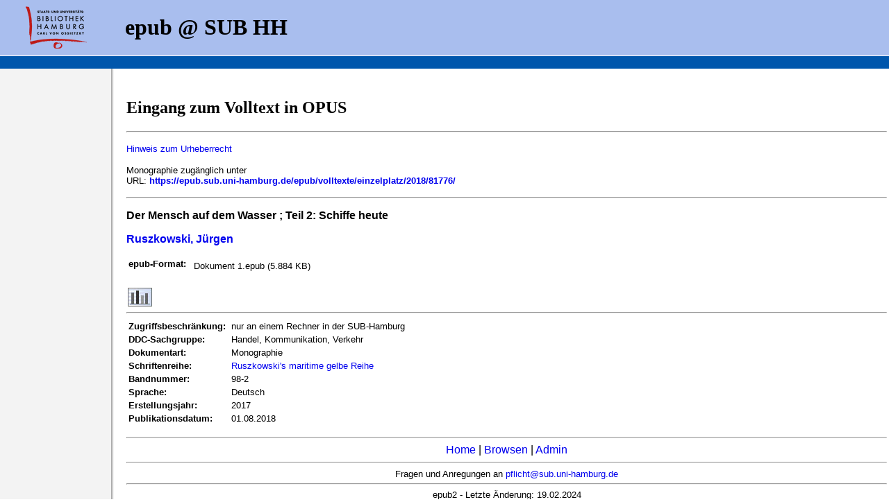

--- FILE ---
content_type: text/html; charset=UTF-8
request_url: https://epub.sub.uni-hamburg.de/epub/frontdoor.php?source_opus=81776&la=de
body_size: 2356
content:
<!DOCTYPE html PUBLIC "-//W3C//DTD HTML 4.01 Transitional//EN" "http://www.w3.org/TR/html4/loose.dtd">
<html>
<head>
<meta name="description" content="OPUS Version 3.2">
<meta http-equiv="content-type" content="text/html; charset=UTF-8">
<title>Publikationsserver der SUB Hamburg - Der Mensch auf dem Wasser ; Teil 2: Schiffe heute - Ruszkowski, Jürgen</title>
<!-- Matomo -->
                        <script>
                          var _paq = window._paq = window._paq || [];
                          /* tracker methods like "setCustomDimension" should be called before "trackPageView" */
                          _paq.push(["setDocumentTitle", document.domain + "/" + document.title]);
                          _paq.push(["setDomains", ["*.edoc.sub.uni-hamburg.de"]]);
                          _paq.push(["disableCookies"]);
                          _paq.push(["trackPageView"]);
                          _paq.push(["enableLinkTracking"]);
                          (function() {
                            var u="https://matomo.uni-hamburg.de/";
                            _paq.push(["setTrackerUrl", u+"matomo.php"]);
                            _paq.push(["setSiteId", "267"]);
                            var d=document, g=d.createElement("script"), s=d.getElementsByTagName("script")[0];
                            g.async=true; g.src=u+"matomo.js"; s.parentNode.insertBefore(g,s);
                          })();
                        </script>
                        <noscript><p><img src="https://matomo.uni-hamburg.de/matomo.php?idsite=267&amp;rec=1" style="border:0;" alt="" /></p></noscript>
                  <!-- End Matomo Code -->
<META NAME="DC.Title" CONTENT="Der Mensch auf dem Wasser ; Teil 2: Schiffe heute">
<META NAME="title" CONTENT="Der Mensch auf dem Wasser ; Teil 2: Schiffe heute">
<META NAME="DC.Creator" CONTENT="Ruszkowski, Jürgen">
<META NAME="author" CONTENT="Ruszkowski, Jürgen ; Ruszkowski, Jürgen">
<META NAME="DC.Subject" CONTENT="">
<META NAME="keywords" CONTENT="">
<META NAME="DC.Identifier" CONTENT="https://epub.sub.uni-hamburg.de/epub/volltexte/einzelplatz/2018/81776/">
<META NAME="DC.Identifier" CONTENT="urn:nbn:de:gbv:18-1-817763">
<META NAME="DC.Description" CONTENT=" 
">
<META NAME="description" CONTENT=" 
">
<link rel="stylesheet" type="text/css" href="/epub/opus.css">
</HEAD>
<BODY BACKGROUND="/epub/Icons/bg_main.jpg" LEFTMARGIN="0" TOPMARGIN="0" MARGINWIDTH="0" MARGINHEIGHT="0">
<TABLE WIDTH="100%" HEIGHT="79px" BORDER="0" CELLSPACING="0" CELLPADDING="0" BGCOLOR="#A9BEEE">
    <TR>
          <TD><A HREF="http://www.sub.uni-hamburg.de/"><IMG SRC="/epub/Icons/sub_logo.gif" style="margin:0px 30px; float:left; border:0px;" /></A><H1> &nbsp; epub @ SUB HH</H1></TD>

    </TR>
</TABLE>
<TABLE style="width:100%; line-height:12px; border-top: 1px solid white; background:#0056AC">
    <TR>
          <TD> &nbsp; &nbsp; </TD>
    </TR>
</TABLE>
<TABLE WIDTH="100%" BORDER=0>
    <TR> &nbsp; </TR>

    <TR>
          <TD WIDTH="175">&nbsp;</TD>
          <TD>
<H2>Eingang zum Volltext in OPUS</H2>
<FONT FACE=arial,helvetica>
<HR>
<P><FONT class="frontdoor"><a href="/epub/doku/urheberrecht.php?la=de">Hinweis zum Urheberrecht</a><p /> 
Monographie zug&auml;nglich unter<BR>
URL: <b><a href="https://epub.sub.uni-hamburg.de/epub/volltexte/einzelplatz/2018/81776/">https://epub.sub.uni-hamburg.de/epub/volltexte/einzelplatz/2018/81776/</a></b><BR>
</FONT><HR><P>
<B>Der Mensch auf dem Wasser ; Teil 2: Schiffe heute</B>
<P> 
<font face=arial,helvetica>
<B><A HREF="https://epub.sub.uni-hamburg.de/epub/ergebnis.php?suchart=teil&Lines_Displayed=10&sort=o.date_year+DESC%2C+o.title&suchfeld1=freitext&suchwert1=&opt1=AND&opt2=AND&suchfeld3=date_year&suchwert3=&startindex=0&page=0&dir=2&suche=&suchfeld2=oa.person&suchwert2=Ruszkowski%2C%20J%C3%BCrgen">Ruszkowski, Jürgen</A></B><p><FONT class="fr_font_klein"></p> 
<P>
<TABLE> 
<TR>
<TD class="frontdoor" valign="top"><B>epub-Format:</B> 
</TD>

<TD></TD><TD class="frontdoor"><TABLE BORDER=0>
<TR>
<TD class="frontdoor" valign="top">Dokument 1.epub (5.884 KB)
</TD>

</TR>
</TABLE>
</TD></TR>
</table><BR> 
<img src= "https://epub.sub.uni-hamburg.de/epub/Icons/blind.gif" border="0" width="2" height="1"><A HREF="http://epub.sub.uni-hamburg.de/awstats/awstats.pl?urlfilter=/81776/&urlfilterex=&output=urldetail&config=epub.sub.uni-hamburg.de&lang=de " TARGET=_blank title="Anzahl der Zugriffe auf dieses Dokument"><img src="https://epub.sub.uni-hamburg.de/epub/Icons/statistik.jpg" border="0"></A> 
<hr> 
<table><TR> 
<TD class="frontdoor" valign="top"><B>Zugriffsbeschr&auml;nkung:</B></TD> 
<TD></TD><TD class="frontdoor" valign="top">nur an einem Rechner in der SUB-Hamburg </TD>
</TR> 
<TR> 
<TD class="frontdoor" valign="top"><B>DDC-Sachgruppe:</B></TD> 
<TD></TD><TD class="frontdoor" valign="top">Handel, Kommunikation, Verkehr</TD>
</TR> 
<TR> 
<TD class="frontdoor" valign="top"><B>Dokumentart:</B></TD> 
<TD></TD><TD class="frontdoor" valign="top">Monographie </TD>
</TR> 
<TR> 
<TD class="frontdoor" valign="top"><B>Schriftenreihe:</B></TD> 
<TD></TD><TD class="frontdoor" valign="top"><a href="https://epub.sub.uni-hamburg.de/epub/schriftenreihen_ebene2.php?sr_id=380&la=de" target="new">Ruszkowski's maritime gelbe Reihe</a> </TD>
</TR> 
<TR> 
<TD class="frontdoor" valign="top"><B>Bandnummer:</B></TD> 
<TD></TD><TD class="frontdoor" valign="top">98-2 </TD>
</TR> 
<TR> 
<TD class="frontdoor" valign="top"><B>Sprache:</B></TD> 
<TD></TD><TD class="frontdoor" valign="top">Deutsch </TD>
</TR> 
<TR> 
<TD class="frontdoor" valign="top"><B>Erstellungsjahr:</B></TD> 
<TD></TD><TD class="frontdoor" valign="top">2017 </TD>
</TR> 
<TR> 
<TD class="frontdoor" valign="top"><B>Publikationsdatum:</B></TD> 
<TD></TD><TD class="frontdoor" valign="top">01.08.2018 </TD>
</TR> 
</TABLE> 
<font face=arial,helvetica>
<P>
<HR>
<CENTER>
<A HREF="/epub/index.php?la=de">Home</A> |
<!-- A HREF="/epub/abfrage_suchen.php?la=de">Suchen</A> | sub-oh 20250417 -->
<A HREF="/epub/browsen_uebersicht.php?la=de">Browsen</A> |
<A HREF="/epub/admin/">Admin</A>
<!-- |

<A HREF="/epub/uni/index.php?la=de">Ver&ouml;ffentlichen</A> |
<A HREF="/epub/index.php?la=en">English</A>-->
<HR>
<FONT SIZE=2>Fragen und Anregungen an
<A HREF="mailto:pflicht@sub.uni-hamburg.de">pflicht@sub.uni-hamburg.de</A>
<HR>
epub2 - Letzte &Auml;nderung:

19.02.2024</body>
</html>

